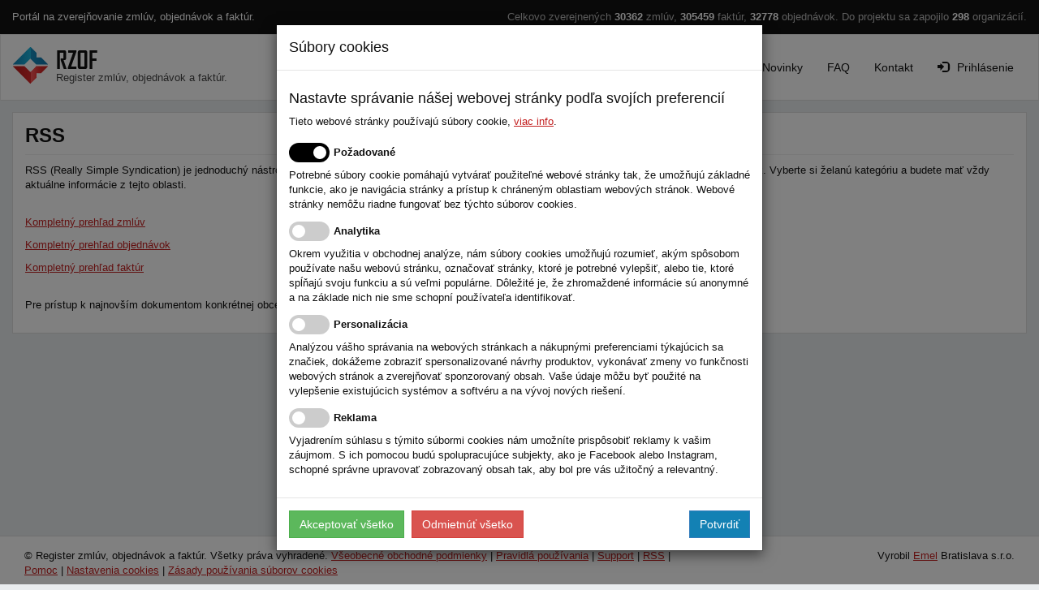

--- FILE ---
content_type: text/html; charset=utf-8
request_url: https://www.rzof.sk/RSS/Index
body_size: 2789
content:


<!DOCTYPE html>
<html lang="sk">
<head id="Head1"><title>
	RSS | register zmlúv, objednávok a faktúr
</title><meta charset="UTF-8" /><meta name="msapplication-config" content="none" /><meta name="robots" content="index, follow" /><meta name="viewport" content="width=1040" />
<link rel="apple-touch-icon" href="/apple-icon.png"/>
<link rel="apple-touch-icon" sizes="57x57" href="/apple-icon-57x57.png"/>
<link rel="apple-touch-icon" sizes="60x60" href="/apple-icon-60x60.png">
<link rel="apple-touch-icon" sizes="72x72" href="/apple-icon-72x72.png"/>
<link rel="apple-touch-icon" sizes="76x76" href="/apple-icon-76x76.png"/>

<link rel="apple-touch-icon" sizes="114x114" href="/apple-icon-114x114.png"/>
<link rel="apple-touch-icon" sizes="120x120" href="/apple-icon-120x120.png"/>
<link rel="apple-touch-icon" sizes="144x144" href="/apple-icon-144x144.png"/>
<link rel="apple-touch-icon" sizes="152x152" href="/apple-icon-152x152.png"/>
<link rel="apple-touch-icon" sizes="180x180" href="/apple-icon-180x180.png"/>

<link rel="icon" type="image/png" sizes="192x192" href="/android-icon-192x192.png">

<link rel="icon" type="image/png" sizes="16x16" href="/favicon-16x16.png"/>
<link rel="icon" type="image/png" sizes="32x32" href="/favicon-32x32.png"/>
<link rel="icon" type="image/png" sizes="96x96" href="/favicon-96x96.png"/>

<link rel="manifest" href="/site.webmanifest" crossorigin="use-credentials"/>

<meta name="msapplication-TileColor" content="#ffffff"/>
<meta name="msapplication-TileImage" content="/ms-icon-144x144.png"/>
<meta name="msapplication-navbutton-color" content="#ffffff"/>

<meta name="theme-color" content="#ffffff"/>
<meta name="apple-mobile-web-app-status-bar-style" content="#ffffff"/>
<link rel="shortcut icon" type="image/x-icon" href="/favicon.ico"/>
<link href="/Content/PROGRAM_SETTINGS/RZOF/CSS/css?v=sT8Cy80LXXEpeczCaPEuXm8ASXGZd_Wtviynq1NaazQ1" rel="stylesheet"/>

    <script>
        (function (i, s, o, g, r, a, m) { i['GoogleAnalyticsObject'] = r; i[r] = i[r] || function () { (i[r].q = i[r].q || []).push(arguments) }, i[r].l = 1 * new Date(); a = s.createElement(o), m = s.getElementsByTagName(o)[0]; a.async = 1; a.src = g; m.parentNode.insertBefore(a, m) })(window, document, 'script', '//www.google-analytics.com/analytics.js', 'ga');
        ga('create', 'UA-47080979-1', 'rzof.sk', { 'siteSpeedSampleRate': 100 });
        ga('send', 'pageview');
    </script>
    </head>
<body>
    <div id="top">
        

        <div class="container-fluid">
            <div class="row">
                <div class="col-md-5">
                    Portál na zverejňovanie zmlúv, objednávok a faktúr.
                </div>
                <div class="col-md-7 text-right">
                    <div class="shortStats">Celkovo zverejnených <strong>30362</strong> zmlúv, <strong>305459</strong> faktúr, <strong>32778</strong> objednávok. Do projektu sa zapojilo <strong>298</strong> organizácií.</div>
                </div>
            </div>
        </div>
    </div>

    <nav id="head" class="navbar navbar-default" role="navigation">
        <div class="container-fluid">
            <div id="logo" class="navbar-header">
                <button type="button" class="navbar-toggle collapsed" data-toggle="collapse" data-target="#menu">
                    <span class="sr-only">Toggle navigation</span>
                    <span class="icon-bar"></span>
                    <span class="icon-bar"></span>
                    <span class="icon-bar"></span>
                </button>
                <div class="clearfix">
                    <div class="pull-left">
                        <a class="navbar-brand" href="/" title="Prejsť na úvodnú stránku registra zmlúv, objednávok a faktúr."><span class="visible-md-obec">Register zmlúv, objednávok a faktúr.</span></a>
                    </div>
                    
                </div>
            </div>
            <div class="collapse navbar-collapse" id="menu">
                <ul class="nav navbar-nav navbar-right">
<li ><a href="/" title="Úvodná stránka"><span class="glyphicon glyphicon-home"></span>Úvod</a></li>
<li ><a href="/Cennik/Index" title="Cenník služieb">Cenník</a></li>
<li ><a href="/Home/OProjekte" title="O projekte">O projekte</a></li>
<li ><a href="/Novinky/Prehlad" title="Novinky">Novinky</a></li>
<li ><a href="/FAQ/Index" title="Často kladené otázky">FAQ</a></li>
<li ><a href="/Home/Kontakt" title="Kontakt">Kontakt</a></li>
<li ><a href="/Account/LogOn" title="Prihláste sa." class="bold"><span class="glyphicon glyphicon-log-in"></span>Prihlásenie</a></li>
</ul>

            </div>
        </div>
        
    </nav>

    <div id="body">
        <div id="content" class="container-fluid">
            <div id="obec-menu">
                <ul class="nav nav-tabs nav-justified" role="tablist">
</ul>

            </div>
            <div class="wrap">
                
<div class="page-header"><h1>RSS</h1></div>
        <p>RSS (Really Simple Syndication) je jednoduchý nástroj, ktorý Vám umožňuje prihlásiť sa k odberu dokumentov z portálu Register zmlúv, faktúr a objednávok. Vyberte si želanú kategóriu a budete mať vždy aktuálne informácie z tejto oblasti.</p>
        <br/>
        <p><a href="/RSS/RSSZmluva" class="HTMLLink">Kompletný prehľad zmlúv</a></p>
        <p><a href="/RSS/RSSObjednavka" class="HTMLLink">Kompletný prehľad objednávok</a></p>
        <p><a href="/RSS/RSSFaktura" class="HTMLLink">Kompletný prehľad faktúr</a></p>
        <br/>
        <p>Pre prístup k najnovším dokumentom konkrétnej obce vyberte všeobecný RSS kanál a do adresného riadku dopíšte  /obec_alias.</p>


            </div>
        </div>
    </div>
    <div id="footer">
        <div class="wrap">
            <div class="row">
                <div id="footer-left" class="col-md-8">
                    © Register zmlúv, objednávok a faktúr. Všetky práva vyhradené. <a href="/Content/VseobecneObchodnePodmienky.pdf?ObecAlias=" target="_blank">Všeobecn&#233; obchodn&#233; podmienky</a> | <a href="/Content/PravidlaPouzivania.pdf?ObecAlias=" target="_blank">Pravidl&#225; použ&#237;vania</a> | <a href="/Home/Support">Support</a> | <a href="/RSS/Index">RSS</a> | <a href="/Home/Navod" target="_blank">Pomoc</a>
                    
                     | <a href="#" class="btn-cookie-settings">Nastavenia cookies</a>
                </div>
                <div id="footer-right" class="col-md-4 text-right">
                    Vyrobil <a href="http://www.emel.sk" target="_blank">Emel</a> Bratislava s.r.o.
                </div>
            </div>
        </div>
    </div>

    <script src="/bundles/jq?v=DWK3qrbQbdzkBS5_1bYbXaPvo-Up07RM7k-0ivyC4Sw1" type="text/javascript"></script>
 
    
    
    
    <script src="/bundles/override?v=VAonhKmZX_AV9-AIT86bmLT0e4DmrlWx5pCEZUCF-KM1" type="text/javascript"></script>

    

    <script type="text/javascript">
        $(document).ready(function () {
            $.fn.cookieManager();
        });
    </script> 
</body>
</html>
